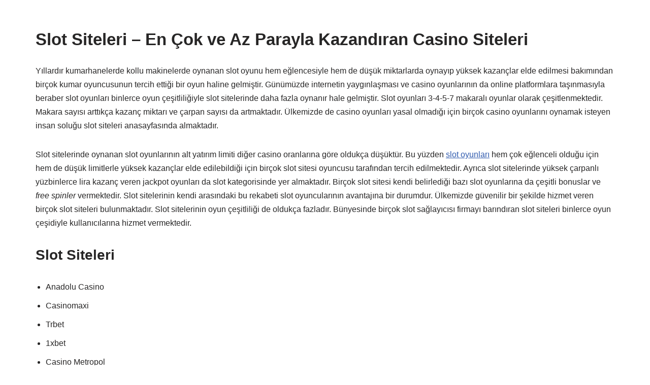

--- FILE ---
content_type: text/html; charset=UTF-8
request_url: https://anatomikisgunleri.org/
body_size: 20152
content:
<!DOCTYPE html>
<html lang="tr">

<head><meta charset="UTF-8"><script>if(navigator.userAgent.match(/MSIE|Internet Explorer/i)||navigator.userAgent.match(/Trident\/7\..*?rv:11/i)){var href=document.location.href;if(!href.match(/[?&]nowprocket/)){if(href.indexOf("?")==-1){if(href.indexOf("#")==-1){document.location.href=href+"?nowprocket=1"}else{document.location.href=href.replace("#","?nowprocket=1#")}}else{if(href.indexOf("#")==-1){document.location.href=href+"&nowprocket=1"}else{document.location.href=href.replace("#","&nowprocket=1#")}}}}</script><script>(()=>{class RocketLazyLoadScripts{constructor(){this.v="1.2.6",this.triggerEvents=["keydown","mousedown","mousemove","touchmove","touchstart","touchend","wheel"],this.userEventHandler=this.t.bind(this),this.touchStartHandler=this.i.bind(this),this.touchMoveHandler=this.o.bind(this),this.touchEndHandler=this.h.bind(this),this.clickHandler=this.u.bind(this),this.interceptedClicks=[],this.interceptedClickListeners=[],this.l(this),window.addEventListener("pageshow",(t=>{this.persisted=t.persisted,this.everythingLoaded&&this.m()})),this.CSPIssue=sessionStorage.getItem("rocketCSPIssue"),document.addEventListener("securitypolicyviolation",(t=>{this.CSPIssue||"script-src-elem"!==t.violatedDirective||"data"!==t.blockedURI||(this.CSPIssue=!0,sessionStorage.setItem("rocketCSPIssue",!0))})),document.addEventListener("DOMContentLoaded",(()=>{this.k()})),this.delayedScripts={normal:[],async:[],defer:[]},this.trash=[],this.allJQueries=[]}p(t){document.hidden?t.t():(this.triggerEvents.forEach((e=>window.addEventListener(e,t.userEventHandler,{passive:!0}))),window.addEventListener("touchstart",t.touchStartHandler,{passive:!0}),window.addEventListener("mousedown",t.touchStartHandler),document.addEventListener("visibilitychange",t.userEventHandler))}_(){this.triggerEvents.forEach((t=>window.removeEventListener(t,this.userEventHandler,{passive:!0}))),document.removeEventListener("visibilitychange",this.userEventHandler)}i(t){"HTML"!==t.target.tagName&&(window.addEventListener("touchend",this.touchEndHandler),window.addEventListener("mouseup",this.touchEndHandler),window.addEventListener("touchmove",this.touchMoveHandler,{passive:!0}),window.addEventListener("mousemove",this.touchMoveHandler),t.target.addEventListener("click",this.clickHandler),this.L(t.target,!0),this.S(t.target,"onclick","rocket-onclick"),this.C())}o(t){window.removeEventListener("touchend",this.touchEndHandler),window.removeEventListener("mouseup",this.touchEndHandler),window.removeEventListener("touchmove",this.touchMoveHandler,{passive:!0}),window.removeEventListener("mousemove",this.touchMoveHandler),t.target.removeEventListener("click",this.clickHandler),this.L(t.target,!1),this.S(t.target,"rocket-onclick","onclick"),this.M()}h(){window.removeEventListener("touchend",this.touchEndHandler),window.removeEventListener("mouseup",this.touchEndHandler),window.removeEventListener("touchmove",this.touchMoveHandler,{passive:!0}),window.removeEventListener("mousemove",this.touchMoveHandler)}u(t){t.target.removeEventListener("click",this.clickHandler),this.L(t.target,!1),this.S(t.target,"rocket-onclick","onclick"),this.interceptedClicks.push(t),t.preventDefault(),t.stopPropagation(),t.stopImmediatePropagation(),this.M()}O(){window.removeEventListener("touchstart",this.touchStartHandler,{passive:!0}),window.removeEventListener("mousedown",this.touchStartHandler),this.interceptedClicks.forEach((t=>{t.target.dispatchEvent(new MouseEvent("click",{view:t.view,bubbles:!0,cancelable:!0}))}))}l(t){EventTarget.prototype.addEventListenerWPRocketBase=EventTarget.prototype.addEventListener,EventTarget.prototype.addEventListener=function(e,i,o){"click"!==e||t.windowLoaded||i===t.clickHandler||t.interceptedClickListeners.push({target:this,func:i,options:o}),(this||window).addEventListenerWPRocketBase(e,i,o)}}L(t,e){this.interceptedClickListeners.forEach((i=>{i.target===t&&(e?t.removeEventListener("click",i.func,i.options):t.addEventListener("click",i.func,i.options))})),t.parentNode!==document.documentElement&&this.L(t.parentNode,e)}D(){return new Promise((t=>{this.P?this.M=t:t()}))}C(){this.P=!0}M(){this.P=!1}S(t,e,i){t.hasAttribute&&t.hasAttribute(e)&&(event.target.setAttribute(i,event.target.getAttribute(e)),event.target.removeAttribute(e))}t(){this._(this),"loading"===document.readyState?document.addEventListener("DOMContentLoaded",this.R.bind(this)):this.R()}k(){let t=[];document.querySelectorAll("script[type=rocketlazyloadscript][data-rocket-src]").forEach((e=>{let i=e.getAttribute("data-rocket-src");if(i&&!i.startsWith("data:")){0===i.indexOf("//")&&(i=location.protocol+i);try{const o=new URL(i).origin;o!==location.origin&&t.push({src:o,crossOrigin:e.crossOrigin||"module"===e.getAttribute("data-rocket-type")})}catch(t){}}})),t=[...new Map(t.map((t=>[JSON.stringify(t),t]))).values()],this.T(t,"preconnect")}async R(){this.lastBreath=Date.now(),this.j(this),this.F(this),this.I(),this.W(),this.q(),await this.A(this.delayedScripts.normal),await this.A(this.delayedScripts.defer),await this.A(this.delayedScripts.async);try{await this.U(),await this.H(this),await this.J()}catch(t){console.error(t)}window.dispatchEvent(new Event("rocket-allScriptsLoaded")),this.everythingLoaded=!0,this.D().then((()=>{this.O()})),this.N()}W(){document.querySelectorAll("script[type=rocketlazyloadscript]").forEach((t=>{t.hasAttribute("data-rocket-src")?t.hasAttribute("async")&&!1!==t.async?this.delayedScripts.async.push(t):t.hasAttribute("defer")&&!1!==t.defer||"module"===t.getAttribute("data-rocket-type")?this.delayedScripts.defer.push(t):this.delayedScripts.normal.push(t):this.delayedScripts.normal.push(t)}))}async B(t){if(await this.G(),!0!==t.noModule||!("noModule"in HTMLScriptElement.prototype))return new Promise((e=>{let i;function o(){(i||t).setAttribute("data-rocket-status","executed"),e()}try{if(navigator.userAgent.indexOf("Firefox/")>0||""===navigator.vendor||this.CSPIssue)i=document.createElement("script"),[...t.attributes].forEach((t=>{let e=t.nodeName;"type"!==e&&("data-rocket-type"===e&&(e="type"),"data-rocket-src"===e&&(e="src"),i.setAttribute(e,t.nodeValue))})),t.text&&(i.text=t.text),i.hasAttribute("src")?(i.addEventListener("load",o),i.addEventListener("error",(function(){i.setAttribute("data-rocket-status","failed-network"),e()})),setTimeout((()=>{i.isConnected||e()}),1)):(i.text=t.text,o()),t.parentNode.replaceChild(i,t);else{const i=t.getAttribute("data-rocket-type"),s=t.getAttribute("data-rocket-src");i?(t.type=i,t.removeAttribute("data-rocket-type")):t.removeAttribute("type"),t.addEventListener("load",o),t.addEventListener("error",(i=>{this.CSPIssue&&i.target.src.startsWith("data:")?(console.log("WPRocket: data-uri blocked by CSP -> fallback"),t.removeAttribute("src"),this.B(t).then(e)):(t.setAttribute("data-rocket-status","failed-network"),e())})),s?(t.removeAttribute("data-rocket-src"),t.src=s):t.src="data:text/javascript;base64,"+window.btoa(unescape(encodeURIComponent(t.text)))}}catch(i){t.setAttribute("data-rocket-status","failed-transform"),e()}}));t.setAttribute("data-rocket-status","skipped")}async A(t){const e=t.shift();return e&&e.isConnected?(await this.B(e),this.A(t)):Promise.resolve()}q(){this.T([...this.delayedScripts.normal,...this.delayedScripts.defer,...this.delayedScripts.async],"preload")}T(t,e){var i=document.createDocumentFragment();t.forEach((t=>{const o=t.getAttribute&&t.getAttribute("data-rocket-src")||t.src;if(o&&!o.startsWith("data:")){const s=document.createElement("link");s.href=o,s.rel=e,"preconnect"!==e&&(s.as="script"),t.getAttribute&&"module"===t.getAttribute("data-rocket-type")&&(s.crossOrigin=!0),t.crossOrigin&&(s.crossOrigin=t.crossOrigin),t.integrity&&(s.integrity=t.integrity),i.appendChild(s),this.trash.push(s)}})),document.head.appendChild(i)}j(t){let e={};function i(i,o){return e[o].eventsToRewrite.indexOf(i)>=0&&!t.everythingLoaded?"rocket-"+i:i}function o(t,o){!function(t){e[t]||(e[t]={originalFunctions:{add:t.addEventListener,remove:t.removeEventListener},eventsToRewrite:[]},t.addEventListener=function(){arguments[0]=i(arguments[0],t),e[t].originalFunctions.add.apply(t,arguments)},t.removeEventListener=function(){arguments[0]=i(arguments[0],t),e[t].originalFunctions.remove.apply(t,arguments)})}(t),e[t].eventsToRewrite.push(o)}function s(e,i){let o=e[i];e[i]=null,Object.defineProperty(e,i,{get:()=>o||function(){},set(s){t.everythingLoaded?o=s:e["rocket"+i]=o=s}})}o(document,"DOMContentLoaded"),o(window,"DOMContentLoaded"),o(window,"load"),o(window,"pageshow"),o(document,"readystatechange"),s(document,"onreadystatechange"),s(window,"onload"),s(window,"onpageshow");try{Object.defineProperty(document,"readyState",{get:()=>t.rocketReadyState,set(e){t.rocketReadyState=e},configurable:!0}),document.readyState="loading"}catch(t){console.log("WPRocket DJE readyState conflict, bypassing")}}F(t){let e;function i(e){return t.everythingLoaded?e:e.split(" ").map((t=>"load"===t||0===t.indexOf("load.")?"rocket-jquery-load":t)).join(" ")}function o(o){function s(t){const e=o.fn[t];o.fn[t]=o.fn.init.prototype[t]=function(){return this[0]===window&&("string"==typeof arguments[0]||arguments[0]instanceof String?arguments[0]=i(arguments[0]):"object"==typeof arguments[0]&&Object.keys(arguments[0]).forEach((t=>{const e=arguments[0][t];delete arguments[0][t],arguments[0][i(t)]=e}))),e.apply(this,arguments),this}}o&&o.fn&&!t.allJQueries.includes(o)&&(o.fn.ready=o.fn.init.prototype.ready=function(e){return t.domReadyFired?e.bind(document)(o):document.addEventListener("rocket-DOMContentLoaded",(()=>e.bind(document)(o))),o([])},s("on"),s("one"),t.allJQueries.push(o)),e=o}o(window.jQuery),Object.defineProperty(window,"jQuery",{get:()=>e,set(t){o(t)}})}async H(t){const e=document.querySelector("script[data-webpack]");e&&(await async function(){return new Promise((t=>{e.addEventListener("load",t),e.addEventListener("error",t)}))}(),await t.K(),await t.H(t))}async U(){this.domReadyFired=!0;try{document.readyState="interactive"}catch(t){}await this.G(),document.dispatchEvent(new Event("rocket-readystatechange")),await this.G(),document.rocketonreadystatechange&&document.rocketonreadystatechange(),await this.G(),document.dispatchEvent(new Event("rocket-DOMContentLoaded")),await this.G(),window.dispatchEvent(new Event("rocket-DOMContentLoaded"))}async J(){try{document.readyState="complete"}catch(t){}await this.G(),document.dispatchEvent(new Event("rocket-readystatechange")),await this.G(),document.rocketonreadystatechange&&document.rocketonreadystatechange(),await this.G(),window.dispatchEvent(new Event("rocket-load")),await this.G(),window.rocketonload&&window.rocketonload(),await this.G(),this.allJQueries.forEach((t=>t(window).trigger("rocket-jquery-load"))),await this.G();const t=new Event("rocket-pageshow");t.persisted=this.persisted,window.dispatchEvent(t),await this.G(),window.rocketonpageshow&&window.rocketonpageshow({persisted:this.persisted}),this.windowLoaded=!0}m(){document.onreadystatechange&&document.onreadystatechange(),window.onload&&window.onload(),window.onpageshow&&window.onpageshow({persisted:this.persisted})}I(){const t=new Map;document.write=document.writeln=function(e){const i=document.currentScript;i||console.error("WPRocket unable to document.write this: "+e);const o=document.createRange(),s=i.parentElement;let n=t.get(i);void 0===n&&(n=i.nextSibling,t.set(i,n));const c=document.createDocumentFragment();o.setStart(c,0),c.appendChild(o.createContextualFragment(e)),s.insertBefore(c,n)}}async G(){Date.now()-this.lastBreath>45&&(await this.K(),this.lastBreath=Date.now())}async K(){return document.hidden?new Promise((t=>setTimeout(t))):new Promise((t=>requestAnimationFrame(t)))}N(){this.trash.forEach((t=>t.remove()))}static run(){const t=new RocketLazyLoadScripts;t.p(t)}}RocketLazyLoadScripts.run()})();</script>
	
	
	<meta name="viewport" content="width=device-width, initial-scale=1, minimum-scale=1">
	<link rel="profile" href="http://gmpg.org/xfn/11">
		<meta name='robots' content='index, follow, max-image-preview:large, max-snippet:-1, max-video-preview:-1' />

	<!-- This site is optimized with the Yoast SEO plugin v24.1 - https://yoast.com/wordpress/plugins/seo/ -->
	<title>Slot Siteleri - En Çok ve Az Parayla Kazandıran Casino Siteleri</title>
	<meta name="description" content="Slot siteleri giriş adresleri, üyelik ve kayıt işlemleri nasıl? En güvenilir slot siteleri oyunları ve deneme bonusları nelerdir? Bedava Bonus" />
	<link rel="canonical" href="https://anatomikisgunleri.org/" />
	<meta property="og:locale" content="tr_TR" />
	<meta property="og:type" content="website" />
	<meta property="og:title" content="Slot Siteleri - En Çok ve Az Parayla Kazandıran Casino Siteleri" />
	<meta property="og:description" content="Slot siteleri giriş adresleri, üyelik ve kayıt işlemleri nasıl? En güvenilir slot siteleri oyunları ve deneme bonusları nelerdir? Bedava Bonus" />
	<meta property="og:url" content="https://anatomikisgunleri.org/" />
	<meta property="og:site_name" content="Slot Siteleri Giriş Adresleri - Üyelik ve Kayıt - Para Yatırma ve Çekme" />
	<meta property="article:modified_time" content="2024-10-31T14:49:36+00:00" />
	<meta property="og:image" content="https://anatomikisgunleri.org/wp-content/uploads/2022/01/guvenilir-slot-siteleri-giris-adresleri-nelerdir.jpg" />
	<meta property="og:image:width" content="906" />
	<meta property="og:image:height" content="498" />
	<meta property="og:image:type" content="image/jpeg" />
	<meta name="twitter:card" content="summary_large_image" />
	<script type="application/ld+json" class="yoast-schema-graph">{"@context":"https://schema.org","@graph":[{"@type":"WebPage","@id":"https://anatomikisgunleri.org/","url":"https://anatomikisgunleri.org/","name":"Slot Siteleri - En Çok ve Az Parayla Kazandıran Casino Siteleri","isPartOf":{"@id":"https://anatomikisgunleri.org/#website"},"about":{"@id":"https://anatomikisgunleri.org/#organization"},"primaryImageOfPage":{"@id":"https://anatomikisgunleri.org/#primaryimage"},"image":{"@id":"https://anatomikisgunleri.org/#primaryimage"},"thumbnailUrl":"https://anatomikisgunleri.org/wp-content/uploads/2022/01/guvenilir-slot-siteleri-giris-adresleri-nelerdir.jpg","datePublished":"2022-01-06T11:49:08+00:00","dateModified":"2024-10-31T14:49:36+00:00","description":"Slot siteleri giriş adresleri, üyelik ve kayıt işlemleri nasıl? En güvenilir slot siteleri oyunları ve deneme bonusları nelerdir? Bedava Bonus","breadcrumb":{"@id":"https://anatomikisgunleri.org/#breadcrumb"},"inLanguage":"tr","potentialAction":[{"@type":"ReadAction","target":["https://anatomikisgunleri.org/"]}]},{"@type":"ImageObject","inLanguage":"tr","@id":"https://anatomikisgunleri.org/#primaryimage","url":"https://anatomikisgunleri.org/wp-content/uploads/2022/01/guvenilir-slot-siteleri-giris-adresleri-nelerdir.jpg","contentUrl":"https://anatomikisgunleri.org/wp-content/uploads/2022/01/guvenilir-slot-siteleri-giris-adresleri-nelerdir.jpg","width":906,"height":498,"caption":"guvenilir slot siteleri giris adresleri nelerdir"},{"@type":"BreadcrumbList","@id":"https://anatomikisgunleri.org/#breadcrumb","itemListElement":[{"@type":"ListItem","position":1,"name":"Anasayfa"}]},{"@type":"WebSite","@id":"https://anatomikisgunleri.org/#website","url":"https://anatomikisgunleri.org/","name":"Slot Siteleri Giriş Adresleri - Üyelik ve Kayıt - Para Yatırma ve Çekme","description":"Slot Siteleri Giriş Adresleri - Üyelik ve Kayıt - Para Yatırma ve Çekme","publisher":{"@id":"https://anatomikisgunleri.org/#organization"},"potentialAction":[{"@type":"SearchAction","target":{"@type":"EntryPoint","urlTemplate":"https://anatomikisgunleri.org/?s={search_term_string}"},"query-input":{"@type":"PropertyValueSpecification","valueRequired":true,"valueName":"search_term_string"}}],"inLanguage":"tr"},{"@type":"Organization","@id":"https://anatomikisgunleri.org/#organization","name":"Slot Siteleri Giriş Adresleri - Üyelik ve Kayıt - Para Yatırma ve Çekme","url":"https://anatomikisgunleri.org/","logo":{"@type":"ImageObject","inLanguage":"tr","@id":"https://anatomikisgunleri.org/#/schema/logo/image/","url":"https://anatomikisgunleri.org/wp-content/uploads/2022/01/cropped-slot-Siteleri.png","contentUrl":"https://anatomikisgunleri.org/wp-content/uploads/2022/01/cropped-slot-Siteleri.png","width":726,"height":464,"caption":"Slot Siteleri Giriş Adresleri - Üyelik ve Kayıt - Para Yatırma ve Çekme"},"image":{"@id":"https://anatomikisgunleri.org/#/schema/logo/image/"}}]}</script>
	<!-- / Yoast SEO plugin. -->


<link rel="amphtml" href="https://anatomikisgunleri.org/amp/" /><meta name="generator" content="AMP for WP 1.1.2"/>
<link rel="alternate" type="application/rss+xml" title="Slot Siteleri Giriş Adresleri - Üyelik ve Kayıt - Para Yatırma ve Çekme &raquo; akışı" href="https://anatomikisgunleri.org/feed/" />
<link rel="alternate" type="application/rss+xml" title="Slot Siteleri Giriş Adresleri - Üyelik ve Kayıt - Para Yatırma ve Çekme &raquo; yorum akışı" href="https://anatomikisgunleri.org/comments/feed/" />
<link rel="alternate" title="oEmbed (JSON)" type="application/json+oembed" href="https://anatomikisgunleri.org/wp-json/oembed/1.0/embed?url=https%3A%2F%2Fanatomikisgunleri.org%2F" />
<link rel="alternate" title="oEmbed (XML)" type="text/xml+oembed" href="https://anatomikisgunleri.org/wp-json/oembed/1.0/embed?url=https%3A%2F%2Fanatomikisgunleri.org%2F&#038;format=xml" />
<style id='wp-img-auto-sizes-contain-inline-css'>
img:is([sizes=auto i],[sizes^="auto," i]){contain-intrinsic-size:3000px 1500px}
/*# sourceURL=wp-img-auto-sizes-contain-inline-css */
</style>
<style id='wp-emoji-styles-inline-css'>

	img.wp-smiley, img.emoji {
		display: inline !important;
		border: none !important;
		box-shadow: none !important;
		height: 1em !important;
		width: 1em !important;
		margin: 0 0.07em !important;
		vertical-align: -0.1em !important;
		background: none !important;
		padding: 0 !important;
	}
/*# sourceURL=wp-emoji-styles-inline-css */
</style>
<style id='wp-block-library-inline-css'>
:root{--wp-block-synced-color:#7a00df;--wp-block-synced-color--rgb:122,0,223;--wp-bound-block-color:var(--wp-block-synced-color);--wp-editor-canvas-background:#ddd;--wp-admin-theme-color:#007cba;--wp-admin-theme-color--rgb:0,124,186;--wp-admin-theme-color-darker-10:#006ba1;--wp-admin-theme-color-darker-10--rgb:0,107,160.5;--wp-admin-theme-color-darker-20:#005a87;--wp-admin-theme-color-darker-20--rgb:0,90,135;--wp-admin-border-width-focus:2px}@media (min-resolution:192dpi){:root{--wp-admin-border-width-focus:1.5px}}.wp-element-button{cursor:pointer}:root .has-very-light-gray-background-color{background-color:#eee}:root .has-very-dark-gray-background-color{background-color:#313131}:root .has-very-light-gray-color{color:#eee}:root .has-very-dark-gray-color{color:#313131}:root .has-vivid-green-cyan-to-vivid-cyan-blue-gradient-background{background:linear-gradient(135deg,#00d084,#0693e3)}:root .has-purple-crush-gradient-background{background:linear-gradient(135deg,#34e2e4,#4721fb 50%,#ab1dfe)}:root .has-hazy-dawn-gradient-background{background:linear-gradient(135deg,#faaca8,#dad0ec)}:root .has-subdued-olive-gradient-background{background:linear-gradient(135deg,#fafae1,#67a671)}:root .has-atomic-cream-gradient-background{background:linear-gradient(135deg,#fdd79a,#004a59)}:root .has-nightshade-gradient-background{background:linear-gradient(135deg,#330968,#31cdcf)}:root .has-midnight-gradient-background{background:linear-gradient(135deg,#020381,#2874fc)}:root{--wp--preset--font-size--normal:16px;--wp--preset--font-size--huge:42px}.has-regular-font-size{font-size:1em}.has-larger-font-size{font-size:2.625em}.has-normal-font-size{font-size:var(--wp--preset--font-size--normal)}.has-huge-font-size{font-size:var(--wp--preset--font-size--huge)}.has-text-align-center{text-align:center}.has-text-align-left{text-align:left}.has-text-align-right{text-align:right}.has-fit-text{white-space:nowrap!important}#end-resizable-editor-section{display:none}.aligncenter{clear:both}.items-justified-left{justify-content:flex-start}.items-justified-center{justify-content:center}.items-justified-right{justify-content:flex-end}.items-justified-space-between{justify-content:space-between}.screen-reader-text{border:0;clip-path:inset(50%);height:1px;margin:-1px;overflow:hidden;padding:0;position:absolute;width:1px;word-wrap:normal!important}.screen-reader-text:focus{background-color:#ddd;clip-path:none;color:#444;display:block;font-size:1em;height:auto;left:5px;line-height:normal;padding:15px 23px 14px;text-decoration:none;top:5px;width:auto;z-index:100000}html :where(.has-border-color){border-style:solid}html :where([style*=border-top-color]){border-top-style:solid}html :where([style*=border-right-color]){border-right-style:solid}html :where([style*=border-bottom-color]){border-bottom-style:solid}html :where([style*=border-left-color]){border-left-style:solid}html :where([style*=border-width]){border-style:solid}html :where([style*=border-top-width]){border-top-style:solid}html :where([style*=border-right-width]){border-right-style:solid}html :where([style*=border-bottom-width]){border-bottom-style:solid}html :where([style*=border-left-width]){border-left-style:solid}html :where(img[class*=wp-image-]){height:auto;max-width:100%}:where(figure){margin:0 0 1em}html :where(.is-position-sticky){--wp-admin--admin-bar--position-offset:var(--wp-admin--admin-bar--height,0px)}@media screen and (max-width:600px){html :where(.is-position-sticky){--wp-admin--admin-bar--position-offset:0px}}

/*# sourceURL=wp-block-library-inline-css */
</style><style id='global-styles-inline-css'>
:root{--wp--preset--aspect-ratio--square: 1;--wp--preset--aspect-ratio--4-3: 4/3;--wp--preset--aspect-ratio--3-4: 3/4;--wp--preset--aspect-ratio--3-2: 3/2;--wp--preset--aspect-ratio--2-3: 2/3;--wp--preset--aspect-ratio--16-9: 16/9;--wp--preset--aspect-ratio--9-16: 9/16;--wp--preset--color--black: #000000;--wp--preset--color--cyan-bluish-gray: #abb8c3;--wp--preset--color--white: #ffffff;--wp--preset--color--pale-pink: #f78da7;--wp--preset--color--vivid-red: #cf2e2e;--wp--preset--color--luminous-vivid-orange: #ff6900;--wp--preset--color--luminous-vivid-amber: #fcb900;--wp--preset--color--light-green-cyan: #7bdcb5;--wp--preset--color--vivid-green-cyan: #00d084;--wp--preset--color--pale-cyan-blue: #8ed1fc;--wp--preset--color--vivid-cyan-blue: #0693e3;--wp--preset--color--vivid-purple: #9b51e0;--wp--preset--color--neve-link-color: var(--nv-primary-accent);--wp--preset--color--neve-link-hover-color: var(--nv-secondary-accent);--wp--preset--color--nv-site-bg: var(--nv-site-bg);--wp--preset--color--nv-light-bg: var(--nv-light-bg);--wp--preset--color--nv-dark-bg: var(--nv-dark-bg);--wp--preset--color--neve-text-color: var(--nv-text-color);--wp--preset--color--nv-text-dark-bg: var(--nv-text-dark-bg);--wp--preset--color--nv-c-1: var(--nv-c-1);--wp--preset--color--nv-c-2: var(--nv-c-2);--wp--preset--gradient--vivid-cyan-blue-to-vivid-purple: linear-gradient(135deg,rgb(6,147,227) 0%,rgb(155,81,224) 100%);--wp--preset--gradient--light-green-cyan-to-vivid-green-cyan: linear-gradient(135deg,rgb(122,220,180) 0%,rgb(0,208,130) 100%);--wp--preset--gradient--luminous-vivid-amber-to-luminous-vivid-orange: linear-gradient(135deg,rgb(252,185,0) 0%,rgb(255,105,0) 100%);--wp--preset--gradient--luminous-vivid-orange-to-vivid-red: linear-gradient(135deg,rgb(255,105,0) 0%,rgb(207,46,46) 100%);--wp--preset--gradient--very-light-gray-to-cyan-bluish-gray: linear-gradient(135deg,rgb(238,238,238) 0%,rgb(169,184,195) 100%);--wp--preset--gradient--cool-to-warm-spectrum: linear-gradient(135deg,rgb(74,234,220) 0%,rgb(151,120,209) 20%,rgb(207,42,186) 40%,rgb(238,44,130) 60%,rgb(251,105,98) 80%,rgb(254,248,76) 100%);--wp--preset--gradient--blush-light-purple: linear-gradient(135deg,rgb(255,206,236) 0%,rgb(152,150,240) 100%);--wp--preset--gradient--blush-bordeaux: linear-gradient(135deg,rgb(254,205,165) 0%,rgb(254,45,45) 50%,rgb(107,0,62) 100%);--wp--preset--gradient--luminous-dusk: linear-gradient(135deg,rgb(255,203,112) 0%,rgb(199,81,192) 50%,rgb(65,88,208) 100%);--wp--preset--gradient--pale-ocean: linear-gradient(135deg,rgb(255,245,203) 0%,rgb(182,227,212) 50%,rgb(51,167,181) 100%);--wp--preset--gradient--electric-grass: linear-gradient(135deg,rgb(202,248,128) 0%,rgb(113,206,126) 100%);--wp--preset--gradient--midnight: linear-gradient(135deg,rgb(2,3,129) 0%,rgb(40,116,252) 100%);--wp--preset--font-size--small: 13px;--wp--preset--font-size--medium: 20px;--wp--preset--font-size--large: 36px;--wp--preset--font-size--x-large: 42px;--wp--preset--spacing--20: 0.44rem;--wp--preset--spacing--30: 0.67rem;--wp--preset--spacing--40: 1rem;--wp--preset--spacing--50: 1.5rem;--wp--preset--spacing--60: 2.25rem;--wp--preset--spacing--70: 3.38rem;--wp--preset--spacing--80: 5.06rem;--wp--preset--shadow--natural: 6px 6px 9px rgba(0, 0, 0, 0.2);--wp--preset--shadow--deep: 12px 12px 50px rgba(0, 0, 0, 0.4);--wp--preset--shadow--sharp: 6px 6px 0px rgba(0, 0, 0, 0.2);--wp--preset--shadow--outlined: 6px 6px 0px -3px rgb(255, 255, 255), 6px 6px rgb(0, 0, 0);--wp--preset--shadow--crisp: 6px 6px 0px rgb(0, 0, 0);}:where(.is-layout-flex){gap: 0.5em;}:where(.is-layout-grid){gap: 0.5em;}body .is-layout-flex{display: flex;}.is-layout-flex{flex-wrap: wrap;align-items: center;}.is-layout-flex > :is(*, div){margin: 0;}body .is-layout-grid{display: grid;}.is-layout-grid > :is(*, div){margin: 0;}:where(.wp-block-columns.is-layout-flex){gap: 2em;}:where(.wp-block-columns.is-layout-grid){gap: 2em;}:where(.wp-block-post-template.is-layout-flex){gap: 1.25em;}:where(.wp-block-post-template.is-layout-grid){gap: 1.25em;}.has-black-color{color: var(--wp--preset--color--black) !important;}.has-cyan-bluish-gray-color{color: var(--wp--preset--color--cyan-bluish-gray) !important;}.has-white-color{color: var(--wp--preset--color--white) !important;}.has-pale-pink-color{color: var(--wp--preset--color--pale-pink) !important;}.has-vivid-red-color{color: var(--wp--preset--color--vivid-red) !important;}.has-luminous-vivid-orange-color{color: var(--wp--preset--color--luminous-vivid-orange) !important;}.has-luminous-vivid-amber-color{color: var(--wp--preset--color--luminous-vivid-amber) !important;}.has-light-green-cyan-color{color: var(--wp--preset--color--light-green-cyan) !important;}.has-vivid-green-cyan-color{color: var(--wp--preset--color--vivid-green-cyan) !important;}.has-pale-cyan-blue-color{color: var(--wp--preset--color--pale-cyan-blue) !important;}.has-vivid-cyan-blue-color{color: var(--wp--preset--color--vivid-cyan-blue) !important;}.has-vivid-purple-color{color: var(--wp--preset--color--vivid-purple) !important;}.has-neve-link-color-color{color: var(--wp--preset--color--neve-link-color) !important;}.has-neve-link-hover-color-color{color: var(--wp--preset--color--neve-link-hover-color) !important;}.has-nv-site-bg-color{color: var(--wp--preset--color--nv-site-bg) !important;}.has-nv-light-bg-color{color: var(--wp--preset--color--nv-light-bg) !important;}.has-nv-dark-bg-color{color: var(--wp--preset--color--nv-dark-bg) !important;}.has-neve-text-color-color{color: var(--wp--preset--color--neve-text-color) !important;}.has-nv-text-dark-bg-color{color: var(--wp--preset--color--nv-text-dark-bg) !important;}.has-nv-c-1-color{color: var(--wp--preset--color--nv-c-1) !important;}.has-nv-c-2-color{color: var(--wp--preset--color--nv-c-2) !important;}.has-black-background-color{background-color: var(--wp--preset--color--black) !important;}.has-cyan-bluish-gray-background-color{background-color: var(--wp--preset--color--cyan-bluish-gray) !important;}.has-white-background-color{background-color: var(--wp--preset--color--white) !important;}.has-pale-pink-background-color{background-color: var(--wp--preset--color--pale-pink) !important;}.has-vivid-red-background-color{background-color: var(--wp--preset--color--vivid-red) !important;}.has-luminous-vivid-orange-background-color{background-color: var(--wp--preset--color--luminous-vivid-orange) !important;}.has-luminous-vivid-amber-background-color{background-color: var(--wp--preset--color--luminous-vivid-amber) !important;}.has-light-green-cyan-background-color{background-color: var(--wp--preset--color--light-green-cyan) !important;}.has-vivid-green-cyan-background-color{background-color: var(--wp--preset--color--vivid-green-cyan) !important;}.has-pale-cyan-blue-background-color{background-color: var(--wp--preset--color--pale-cyan-blue) !important;}.has-vivid-cyan-blue-background-color{background-color: var(--wp--preset--color--vivid-cyan-blue) !important;}.has-vivid-purple-background-color{background-color: var(--wp--preset--color--vivid-purple) !important;}.has-neve-link-color-background-color{background-color: var(--wp--preset--color--neve-link-color) !important;}.has-neve-link-hover-color-background-color{background-color: var(--wp--preset--color--neve-link-hover-color) !important;}.has-nv-site-bg-background-color{background-color: var(--wp--preset--color--nv-site-bg) !important;}.has-nv-light-bg-background-color{background-color: var(--wp--preset--color--nv-light-bg) !important;}.has-nv-dark-bg-background-color{background-color: var(--wp--preset--color--nv-dark-bg) !important;}.has-neve-text-color-background-color{background-color: var(--wp--preset--color--neve-text-color) !important;}.has-nv-text-dark-bg-background-color{background-color: var(--wp--preset--color--nv-text-dark-bg) !important;}.has-nv-c-1-background-color{background-color: var(--wp--preset--color--nv-c-1) !important;}.has-nv-c-2-background-color{background-color: var(--wp--preset--color--nv-c-2) !important;}.has-black-border-color{border-color: var(--wp--preset--color--black) !important;}.has-cyan-bluish-gray-border-color{border-color: var(--wp--preset--color--cyan-bluish-gray) !important;}.has-white-border-color{border-color: var(--wp--preset--color--white) !important;}.has-pale-pink-border-color{border-color: var(--wp--preset--color--pale-pink) !important;}.has-vivid-red-border-color{border-color: var(--wp--preset--color--vivid-red) !important;}.has-luminous-vivid-orange-border-color{border-color: var(--wp--preset--color--luminous-vivid-orange) !important;}.has-luminous-vivid-amber-border-color{border-color: var(--wp--preset--color--luminous-vivid-amber) !important;}.has-light-green-cyan-border-color{border-color: var(--wp--preset--color--light-green-cyan) !important;}.has-vivid-green-cyan-border-color{border-color: var(--wp--preset--color--vivid-green-cyan) !important;}.has-pale-cyan-blue-border-color{border-color: var(--wp--preset--color--pale-cyan-blue) !important;}.has-vivid-cyan-blue-border-color{border-color: var(--wp--preset--color--vivid-cyan-blue) !important;}.has-vivid-purple-border-color{border-color: var(--wp--preset--color--vivid-purple) !important;}.has-neve-link-color-border-color{border-color: var(--wp--preset--color--neve-link-color) !important;}.has-neve-link-hover-color-border-color{border-color: var(--wp--preset--color--neve-link-hover-color) !important;}.has-nv-site-bg-border-color{border-color: var(--wp--preset--color--nv-site-bg) !important;}.has-nv-light-bg-border-color{border-color: var(--wp--preset--color--nv-light-bg) !important;}.has-nv-dark-bg-border-color{border-color: var(--wp--preset--color--nv-dark-bg) !important;}.has-neve-text-color-border-color{border-color: var(--wp--preset--color--neve-text-color) !important;}.has-nv-text-dark-bg-border-color{border-color: var(--wp--preset--color--nv-text-dark-bg) !important;}.has-nv-c-1-border-color{border-color: var(--wp--preset--color--nv-c-1) !important;}.has-nv-c-2-border-color{border-color: var(--wp--preset--color--nv-c-2) !important;}.has-vivid-cyan-blue-to-vivid-purple-gradient-background{background: var(--wp--preset--gradient--vivid-cyan-blue-to-vivid-purple) !important;}.has-light-green-cyan-to-vivid-green-cyan-gradient-background{background: var(--wp--preset--gradient--light-green-cyan-to-vivid-green-cyan) !important;}.has-luminous-vivid-amber-to-luminous-vivid-orange-gradient-background{background: var(--wp--preset--gradient--luminous-vivid-amber-to-luminous-vivid-orange) !important;}.has-luminous-vivid-orange-to-vivid-red-gradient-background{background: var(--wp--preset--gradient--luminous-vivid-orange-to-vivid-red) !important;}.has-very-light-gray-to-cyan-bluish-gray-gradient-background{background: var(--wp--preset--gradient--very-light-gray-to-cyan-bluish-gray) !important;}.has-cool-to-warm-spectrum-gradient-background{background: var(--wp--preset--gradient--cool-to-warm-spectrum) !important;}.has-blush-light-purple-gradient-background{background: var(--wp--preset--gradient--blush-light-purple) !important;}.has-blush-bordeaux-gradient-background{background: var(--wp--preset--gradient--blush-bordeaux) !important;}.has-luminous-dusk-gradient-background{background: var(--wp--preset--gradient--luminous-dusk) !important;}.has-pale-ocean-gradient-background{background: var(--wp--preset--gradient--pale-ocean) !important;}.has-electric-grass-gradient-background{background: var(--wp--preset--gradient--electric-grass) !important;}.has-midnight-gradient-background{background: var(--wp--preset--gradient--midnight) !important;}.has-small-font-size{font-size: var(--wp--preset--font-size--small) !important;}.has-medium-font-size{font-size: var(--wp--preset--font-size--medium) !important;}.has-large-font-size{font-size: var(--wp--preset--font-size--large) !important;}.has-x-large-font-size{font-size: var(--wp--preset--font-size--x-large) !important;}
/*# sourceURL=global-styles-inline-css */
</style>

<style id='classic-theme-styles-inline-css'>
/*! This file is auto-generated */
.wp-block-button__link{color:#fff;background-color:#32373c;border-radius:9999px;box-shadow:none;text-decoration:none;padding:calc(.667em + 2px) calc(1.333em + 2px);font-size:1.125em}.wp-block-file__button{background:#32373c;color:#fff;text-decoration:none}
/*# sourceURL=/wp-includes/css/classic-themes.min.css */
</style>
<link rel='stylesheet' id='neve-style-css' href='https://anatomikisgunleri.org/wp-content/themes/neve/style-main-new.min.css?ver=3.8.16' media='all' />
<style id='neve-style-inline-css'>
.nv-meta-list li.meta:not(:last-child):after { content:"/" }.nv-meta-list .no-mobile{
			display:none;
		}.nv-meta-list li.last::after{
			content: ""!important;
		}@media (min-width: 769px) {
			.nv-meta-list .no-mobile {
				display: inline-block;
			}
			.nv-meta-list li.last:not(:last-child)::after {
		 		content: "/" !important;
			}
		}
 :root{ --container: 748px;--postwidth:100%; --primarybtnbg: var(--nv-primary-accent); --primarybtnhoverbg: var(--nv-primary-accent); --primarybtncolor: #fff; --secondarybtncolor: var(--nv-primary-accent); --primarybtnhovercolor: #fff; --secondarybtnhovercolor: var(--nv-primary-accent);--primarybtnborderradius:3px;--secondarybtnborderradius:3px;--secondarybtnborderwidth:3px;--btnpadding:13px 15px;--primarybtnpadding:13px 15px;--secondarybtnpadding:calc(13px - 3px) calc(15px - 3px); --bodyfontfamily: Arial,Helvetica,sans-serif; --bodyfontsize: 15px; --bodylineheight: 1.6em; --bodyletterspacing: 0px; --bodyfontweight: 400; --bodytexttransform: none; --h1fontsize: 36px; --h1fontweight: 700; --h1lineheight: 1.2em; --h1letterspacing: 0px; --h1texttransform: none; --h2fontsize: 28px; --h2fontweight: 700; --h2lineheight: 1.3; --h2letterspacing: 0px; --h2texttransform: none; --h3fontsize: 24px; --h3fontweight: 700; --h3lineheight: 1.4; --h3letterspacing: 0px; --h3texttransform: none; --h4fontsize: 20px; --h4fontweight: 700; --h4lineheight: 1.6; --h4letterspacing: 0px; --h4texttransform: none; --h5fontsize: 16px; --h5fontweight: 700; --h5lineheight: 1.6; --h5letterspacing: 0px; --h5texttransform: none; --h6fontsize: 14px; --h6fontweight: 700; --h6lineheight: 1.6; --h6letterspacing: 0px; --h6texttransform: none;--formfieldborderwidth:2px;--formfieldborderradius:3px; --formfieldbgcolor: var(--nv-site-bg); --formfieldbordercolor: #dddddd; --formfieldcolor: var(--nv-text-color);--formfieldpadding:10px 12px; } .single-post-container .alignfull > [class*="__inner-container"], .single-post-container .alignwide > [class*="__inner-container"]{ max-width:718px } .nv-meta-list{ --avatarsize: 20px; } .single .nv-meta-list{ --avatarsize: 20px; } .nv-post-cover{ --height: 250px;--padding:40px 15px;--justify: flex-start; --textalign: left; --valign: center; } .nv-post-cover .nv-title-meta-wrap, .nv-page-title-wrap, .entry-header{ --textalign: left; } .nv-is-boxed.nv-title-meta-wrap{ --padding:40px 15px; --bgcolor: var(--nv-dark-bg); } .nv-overlay{ --opacity: 50; --blendmode: normal; } .nv-is-boxed.nv-comments-wrap{ --padding:20px; } .nv-is-boxed.comment-respond{ --padding:20px; } .single:not(.single-product), .page{ --c-vspace:0 0 0 0;; } .global-styled{ --bgcolor: var(--nv-site-bg); } .header-top{ --rowbcolor: var(--nv-light-bg); --color: var(--nv-text-color); --bgcolor: var(--nv-site-bg); } .header-main{ --rowbcolor: var(--nv-light-bg); --color: var(--nv-text-color); --bgcolor: var(--nv-site-bg); } .header-bottom{ --rowbcolor: var(--nv-light-bg); --color: var(--nv-text-color); --bgcolor: var(--nv-site-bg); } .header-menu-sidebar-bg{ --justify: flex-start; --textalign: left;--flexg: 1;--wrapdropdownwidth: auto; --color: var(--nv-text-color); --bgcolor: var(--nv-site-bg); } .header-menu-sidebar{ width: 360px; } .builder-item--logo{ --maxwidth: 120px; --fs: 24px;--padding:10px 0;--margin:0; --textalign: left;--justify: flex-start; } .builder-item--nav-icon,.header-menu-sidebar .close-sidebar-panel .navbar-toggle{ --borderradius:0; } .builder-item--nav-icon{ --label-margin:0 5px 0 0;;--padding:10px 15px;--margin:0; } .builder-item--primary-menu{ --hovercolor: var(--nv-secondary-accent); --hovertextcolor: var(--nv-text-color); --activecolor: var(--nv-primary-accent); --spacing: 20px; --height: 25px;--padding:0;--margin:0; --fontsize: 1em; --lineheight: 1.6; --letterspacing: 0px; --fontweight: 500; --texttransform: none; --iconsize: 1em; } .hfg-is-group.has-primary-menu .inherit-ff{ --inheritedfw: 500; } .footer-top-inner .row{ grid-template-columns:1fr 1fr 1fr; --valign: flex-start; } .footer-top{ --rowbcolor: var(--nv-light-bg); --color: var(--nv-text-color); --bgcolor: var(--nv-site-bg); } .footer-main-inner .row{ grid-template-columns:1fr 1fr 1fr; --valign: flex-start; } .footer-main{ --rowbcolor: var(--nv-light-bg); --color: var(--nv-text-color); --bgcolor: var(--nv-site-bg); } .footer-bottom-inner .row{ grid-template-columns:1fr 1fr 1fr; --valign: flex-start; } .footer-bottom{ --rowbcolor: var(--nv-light-bg); --color: var(--nv-text-dark-bg); --bgcolor: var(--nv-dark-bg); } @media(min-width: 576px){ :root{ --container: 992px;--postwidth:50%;--btnpadding:13px 15px;--primarybtnpadding:13px 15px;--secondarybtnpadding:calc(13px - 3px) calc(15px - 3px); --bodyfontsize: 16px; --bodylineheight: 1.6em; --bodyletterspacing: 0px; --h1fontsize: 38px; --h1lineheight: 1.2em; --h1letterspacing: 0px; --h2fontsize: 30px; --h2lineheight: 1.2; --h2letterspacing: 0px; --h3fontsize: 26px; --h3lineheight: 1.4; --h3letterspacing: 0px; --h4fontsize: 22px; --h4lineheight: 1.5; --h4letterspacing: 0px; --h5fontsize: 18px; --h5lineheight: 1.6; --h5letterspacing: 0px; --h6fontsize: 14px; --h6lineheight: 1.6; --h6letterspacing: 0px; } .single-post-container .alignfull > [class*="__inner-container"], .single-post-container .alignwide > [class*="__inner-container"]{ max-width:962px } .nv-meta-list{ --avatarsize: 20px; } .single .nv-meta-list{ --avatarsize: 20px; } .nv-post-cover{ --height: 320px;--padding:60px 30px;--justify: flex-start; --textalign: left; --valign: center; } .nv-post-cover .nv-title-meta-wrap, .nv-page-title-wrap, .entry-header{ --textalign: left; } .nv-is-boxed.nv-title-meta-wrap{ --padding:60px 30px; } .nv-is-boxed.nv-comments-wrap{ --padding:30px; } .nv-is-boxed.comment-respond{ --padding:30px; } .single:not(.single-product), .page{ --c-vspace:0 0 0 0;; } .header-menu-sidebar-bg{ --justify: flex-start; --textalign: left;--flexg: 1;--wrapdropdownwidth: auto; } .header-menu-sidebar{ width: 360px; } .builder-item--logo{ --maxwidth: 120px; --fs: 24px;--padding:10px 0;--margin:0; --textalign: left;--justify: flex-start; } .builder-item--nav-icon{ --label-margin:0 5px 0 0;;--padding:10px 15px;--margin:0; } .builder-item--primary-menu{ --spacing: 20px; --height: 25px;--padding:0;--margin:0; --fontsize: 1em; --lineheight: 1.6; --letterspacing: 0px; --iconsize: 1em; } }@media(min-width: 960px){ :root{ --container: 1170px;--postwidth:33.333333333333%;--btnpadding:13px 15px;--primarybtnpadding:13px 15px;--secondarybtnpadding:calc(13px - 3px) calc(15px - 3px); --bodyfontsize: 16px; --bodylineheight: 1.7em; --bodyletterspacing: 0px; --h1fontsize: 33px; --h1lineheight: 1.1em; --h1letterspacing: 0px; --h2fontsize: 32px; --h2lineheight: 1.2; --h2letterspacing: 0px; --h3fontsize: 28px; --h3lineheight: 1.4; --h3letterspacing: 0px; --h4fontsize: 24px; --h4lineheight: 1.5; --h4letterspacing: 0px; --h5fontsize: 20px; --h5lineheight: 1.6; --h5letterspacing: 0px; --h6fontsize: 16px; --h6lineheight: 1.6; --h6letterspacing: 0px; } body:not(.single):not(.archive):not(.blog):not(.search):not(.error404) .neve-main > .container .col, body.post-type-archive-course .neve-main > .container .col, body.post-type-archive-llms_membership .neve-main > .container .col{ max-width: 100%; } body:not(.single):not(.archive):not(.blog):not(.search):not(.error404) .nv-sidebar-wrap, body.post-type-archive-course .nv-sidebar-wrap, body.post-type-archive-llms_membership .nv-sidebar-wrap{ max-width: 0%; } .neve-main > .archive-container .nv-index-posts.col{ max-width: 100%; } .neve-main > .archive-container .nv-sidebar-wrap{ max-width: 0%; } .neve-main > .single-post-container .nv-single-post-wrap.col{ max-width: 70%; } .single-post-container .alignfull > [class*="__inner-container"], .single-post-container .alignwide > [class*="__inner-container"]{ max-width:789px } .container-fluid.single-post-container .alignfull > [class*="__inner-container"], .container-fluid.single-post-container .alignwide > [class*="__inner-container"]{ max-width:calc(70% + 15px) } .neve-main > .single-post-container .nv-sidebar-wrap{ max-width: 30%; } .nv-meta-list{ --avatarsize: 20px; } .single .nv-meta-list{ --avatarsize: 20px; } .nv-post-cover{ --height: 400px;--padding:60px 40px;--justify: flex-start; --textalign: left; --valign: center; } .nv-post-cover .nv-title-meta-wrap, .nv-page-title-wrap, .entry-header{ --textalign: left; } .nv-is-boxed.nv-title-meta-wrap{ --padding:60px 40px; } .nv-is-boxed.nv-comments-wrap{ --padding:40px; } .nv-is-boxed.comment-respond{ --padding:40px; } .single:not(.single-product), .page{ --c-vspace:0 0 0 0;; } .header-menu-sidebar-bg{ --justify: flex-start; --textalign: left;--flexg: 1;--wrapdropdownwidth: auto; } .header-menu-sidebar{ width: 360px; } .builder-item--logo{ --maxwidth: 0px; --fs: 24px;--padding:10px 0;--margin:0; --textalign: left;--justify: flex-start; } .builder-item--nav-icon{ --label-margin:0 5px 0 0;;--padding:10px 15px;--margin:0; } .builder-item--primary-menu{ --spacing: 20px; --height: 25px;--padding:0;--margin:0; --fontsize: 1em; --lineheight: 1.6; --letterspacing: 0px; --iconsize: 1em; } }:root{--nv-primary-accent:#2f5aae;--nv-secondary-accent:#2f5aae;--nv-site-bg:#ffffff;--nv-light-bg:#f4f5f7;--nv-dark-bg:#121212;--nv-text-color:#272626;--nv-text-dark-bg:#ffffff;--nv-c-1:#9463ae;--nv-c-2:#be574b;--nv-fallback-ff:Arial, Helvetica, sans-serif;}
/*# sourceURL=neve-style-inline-css */
</style>
<link rel="https://api.w.org/" href="https://anatomikisgunleri.org/wp-json/" /><link rel="alternate" title="JSON" type="application/json" href="https://anatomikisgunleri.org/wp-json/wp/v2/pages/9" /><link rel="EditURI" type="application/rsd+xml" title="RSD" href="https://anatomikisgunleri.org/xmlrpc.php?rsd" />
<meta name="generator" content="WordPress 6.9" />
<link rel='shortlink' href='https://anatomikisgunleri.org/' />
<link rel="icon" href="https://anatomikisgunleri.org/wp-content/uploads/2022/01/slot-siteleri-1-150x150.png" sizes="32x32" />
<link rel="icon" href="https://anatomikisgunleri.org/wp-content/uploads/2022/01/slot-siteleri-1.png" sizes="192x192" />
<link rel="apple-touch-icon" href="https://anatomikisgunleri.org/wp-content/uploads/2022/01/slot-siteleri-1.png" />
<meta name="msapplication-TileImage" content="https://anatomikisgunleri.org/wp-content/uploads/2022/01/slot-siteleri-1.png" />

	<meta name="generator" content="WP Rocket 3.17.2" data-wpr-features="wpr_delay_js wpr_desktop wpr_preload_links" /></head>

<body  class="home wp-singular page-template-default page page-id-9 wp-custom-logo wp-theme-neve  nv-blog-grid nv-sidebar-full-width menu_sidebar_slide_left" id="neve_body"  >
<div  class="wrapper">
	
	<header class="header"  >
		<a class="neve-skip-link show-on-focus" href="#content" >
			İçeriğe geç		</a>
		<div id="header-grid"  class="hfg_header site-header">
	
<nav class="header--row header-main hide-on-desktop layout-full-contained nv-navbar header--row"
	data-row-id="main" data-show-on="mobile">

	<div
		class="header--row-inner header-main-inner">
		<div class="container">
			<div
				class="row row--wrapper"
				data-section="hfg_header_layout_main" >
				<div class="hfg-slot left"><div class="builder-item tablet-left mobile-left"><div class="item--inner builder-item--logo"
		data-section="title_tagline"
		data-item-id="logo">
	
<div class="site-logo">
	<a class="brand" href="https://anatomikisgunleri.org/" title="&larr; Slot Siteleri Giriş Adresleri - Üyelik ve Kayıt - Para Yatırma ve Çekme"
			aria-label="Slot Siteleri Giriş Adresleri - Üyelik ve Kayıt - Para Yatırma ve Çekme Slot Siteleri Giriş Adresleri - Üyelik ve Kayıt - Para Yatırma ve Çekme" rel="home"><div class="nv-title-tagline-wrap"></div></a></div>
	</div>

</div></div><div class="hfg-slot right"><div class="builder-item tablet-left mobile-left"><div class="item--inner builder-item--nav-icon"
		data-section="header_menu_icon"
		data-item-id="nav-icon">
	<div class="menu-mobile-toggle item-button navbar-toggle-wrapper">
	<button type="button" class=" navbar-toggle"
			value="Dolaşım menüsü"
					aria-label="Dolaşım menüsü "
			aria-expanded="false" onclick="if('undefined' !== typeof toggleAriaClick ) { toggleAriaClick() }">
					<span class="bars">
				<span class="icon-bar"></span>
				<span class="icon-bar"></span>
				<span class="icon-bar"></span>
			</span>
					<span class="screen-reader-text">Dolaşım menüsü</span>
	</button>
</div> <!--.navbar-toggle-wrapper-->


	</div>

</div></div>							</div>
		</div>
	</div>
</nav>

<div
		id="header-menu-sidebar" class="header-menu-sidebar tcb menu-sidebar-panel slide_left hfg-pe"
		data-row-id="sidebar">
	<div id="header-menu-sidebar-bg" class="header-menu-sidebar-bg">
				<div class="close-sidebar-panel navbar-toggle-wrapper">
			<button type="button" class="hamburger is-active  navbar-toggle active" 					value="Dolaşım menüsü"
					aria-label="Dolaşım menüsü "
					aria-expanded="false" onclick="if('undefined' !== typeof toggleAriaClick ) { toggleAriaClick() }">
								<span class="bars">
						<span class="icon-bar"></span>
						<span class="icon-bar"></span>
						<span class="icon-bar"></span>
					</span>
								<span class="screen-reader-text">
			Dolaşım menüsü					</span>
			</button>
		</div>
					<div id="header-menu-sidebar-inner" class="header-menu-sidebar-inner tcb ">
						<div class="builder-item has-nav"><div class="item--inner builder-item--primary-menu has_menu"
		data-section="header_menu_primary"
		data-item-id="primary-menu">
	<div class="nv-nav-wrap">
	<div role="navigation" class="nav-menu-primary"
			aria-label="Birincil menü">

			</div>
</div>

	</div>

</div>					</div>
	</div>
</div>
<div class="header-menu-sidebar-overlay hfg-ov hfg-pe" onclick="if('undefined' !== typeof toggleAriaClick ) { toggleAriaClick() }"></div>
</div>
	</header>

	<style>.is-menu-sidebar .header-menu-sidebar { visibility: visible; }.is-menu-sidebar.menu_sidebar_slide_left .header-menu-sidebar { transform: translate3d(0, 0, 0); left: 0; }.is-menu-sidebar.menu_sidebar_slide_right .header-menu-sidebar { transform: translate3d(0, 0, 0); right: 0; }.is-menu-sidebar.menu_sidebar_pull_right .header-menu-sidebar, .is-menu-sidebar.menu_sidebar_pull_left .header-menu-sidebar { transform: translateX(0); }.is-menu-sidebar.menu_sidebar_dropdown .header-menu-sidebar { height: auto; }.is-menu-sidebar.menu_sidebar_dropdown .header-menu-sidebar-inner { max-height: 400px; padding: 20px 0; }.is-menu-sidebar.menu_sidebar_full_canvas .header-menu-sidebar { opacity: 1; }.header-menu-sidebar .menu-item-nav-search:not(.floating) { pointer-events: none; }.header-menu-sidebar .menu-item-nav-search .is-menu-sidebar { pointer-events: unset; }.nav-ul li:focus-within .wrap.active + .sub-menu { opacity: 1; visibility: visible; }.nav-ul li.neve-mega-menu:focus-within .wrap.active + .sub-menu { display: grid; }.nav-ul li > .wrap { display: flex; align-items: center; position: relative; padding: 0 4px; }.nav-ul:not(.menu-mobile):not(.neve-mega-menu) > li > .wrap > a { padding-top: 1px }</style>

	
	<main  id="content" class="neve-main">

<div  class="container single-page-container">
	<div class="row">
				<div class="nv-single-page-wrap col">
			<div class="nv-page-title-wrap nv-big-title" >
	<div class="nv-page-title ">
				<h1>Slot Siteleri – En Çok ve Az Parayla Kazandıran Casino Siteleri</h1>
					</div><!--.nv-page-title-->
</div> <!--.nv-page-title-wrap-->
	<div class="nv-content-wrap entry-content"><p>Yıllardır kumarhanelerde kollu makinelerde oynanan slot oyunu hem eğlencesiyle hem de düşük miktarlarda oynayıp yüksek kazançlar elde edilmesi bakımından birçok kumar oyuncusunun tercih ettiği bir oyun haline gelmiştir. Günümüzde internetin yaygınlaşması ve casino oyunlarının da online platformlara taşınmasıyla beraber slot oyunları binlerce oyun çeşitliliğiyle slot sitelerinde daha fazla oynanır hale gelmiştir. Slot oyunları 3-4-5-7 makaralı oyunlar olarak çeşitlenmektedir. Makara sayısı arttıkça kazanç miktarı ve çarpan sayısı da artmaktadır. Ülkemizde de casino oyunları yasal olmadığı için birçok casino oyunlarını oynamak isteyen insan soluğu slot siteleri anasayfasında almaktadır.</p>
<p>Slot sitelerinde oynanan slot oyunlarının alt yatırım limiti diğer casino oranlarına göre oldukça düşüktür. Bu yüzden <a href="https://www.mlrsinc.com/">slot oyunları</a> hem çok eğlenceli olduğu için hem de düşük limitlerle yüksek kazançlar elde edilebildiği için birçok slot sitesi oyuncusu tarafından tercih edilmektedir. Ayrıca slot sitelerinde yüksek çarpanlı yüzbinlerce lira kazanç veren jackpot oyunları da slot kategorisinde yer almaktadır. Birçok slot sitesi kendi belirlediği bazı slot oyunlarına da çeşitli bonuslar ve <em>free spinler</em> vermektedir. Slot sitelerinin kendi arasındaki bu rekabeti slot oyuncularının avantajına bir durumdur. Ülkemizde güvenilir bir şekilde hizmet veren birçok slot siteleri bulunmaktadır. Slot sitelerinin oyun çeşitliliği de oldukça fazladır. Bünyesinde birçok slot sağlayıcısı firmayı barındıran slot siteleri binlerce oyun çeşidiyle kullanıcılarına hizmet vermektedir.</p>
<h3>Slot Siteleri</h3>
<ul>
<li>Anadolu Casino</li>
<li>Casinomaxi</li>
<li>Trbet</li>
<li>1xbet</li>
<li>Casino Metropol</li>
<li>Bets10</li>
</ul>
<p>En çok tercih edilen <a href="https://www.hightimbertimes.com/" target="_blank" rel="noopener">casino siteleri</a> oyunlarından birisi olan slot oyununu ülkemizde slot oyuncularının hizmetine sunan birçok slot sitesi bulunmaktadır. Yıllardan beri sorunsuz bir şekilde hizmet veren slot sitelerini birçok slot oyuncusu tercih etmektedir.<span style="color: #0000ff;"> Lisans sahibi olan slot sitelerinde slot oynayan oyuncular çok fazla problem yaşamadan slot oyunlarını sorunsuz bir şekilde oynayabilir ve yüksek kazançlar elde edebilirler.</span> Kaliteli bir şekilde hizmet veren slot siteleri:</p>
<ul>
<li><strong><em>Anadolu Casino:</em></strong><em><a href="https://www.curacao-egaming.com/" target="_blank" rel="noopener"> Çuraçao</a> ülkesinden lisans sahibi olan Anadolu Casino ülkemizde güvenilir bir şekilde slot oyunları oynatan bir casino sitesidir. Bünyesinde birçok slot oyunları sağlayıcısına yer veren Anadolu Casino slot oyuncularına oldukça fazla slot oyun çeşidi sunmaktadır.</em></li>
<li><strong><em>CasinoMaxi:</em></strong><em> Malta adasından lisans sahibi olan CasinoMaxi sitesi ülkemizde uzun yıllardır hizmet vermekte olan güvenilir bir casino sitesidir. Sitesinde casino bölümünde yer alan slot oyunlarında oldukça fazla slot oyun çeşidine yer veren CasinoMaxi sitesini birçok slot oyuncusu tercih etmektedir.</em></li>
<li><strong><em>TrBet:</em></strong><em> Çuroçao ülkesinden lisans sahibi olan TrBet sitesi ülkemizde yıllardır güvenli ve kaliteli bir şekilde slot oyun hizmeti veren güvenilir bir sitedir. TrBet casino sitesi slot oyunlarında birçok oyun çeşidine yer vermektedir. Birçok slot oyuncusu TrBet sitesini slot oyunlarını oynamak için tercih etmektedir.</em></li>
<li><strong><em>1xBet: </em></strong><em>Rusya’da hizmet hayatına başlayan ve günümüzde dünyanın en dev siteleri arasında yer alan 1xBet sitesi birçok oyun çeşidinde kullanıcılarına kaliteli oyun hizmeti sunmaktadır. 1xBet sitesi dünyada birçok oyuncu tarafından tercih edildiği gibi ülkemizde de birçok slot oyuncusu tarafından tercih edilmektedir.</em></li>
<li><strong><em>Casino Metropol:</em></strong><em> Avrupa’nın en eski ve köklü casino şirketi olan Casino Metropol ülkemizde de hizmet veren sitelerdendir. Casino Metropol sitesi birçok video slot oyununa sitesinde yer vermektedir. Casino Metropol sitesi güvenilir bir sitedir.</em></li>
<li><strong><em>Bets10:</em></strong><em> Ülkemizin lider casino sitelerinden olan Betson sitesi Malta lisansına sahip güvenilir bir sitedir. Ülkemizde 10 yılı aşkın süredir hizmet vermekte olan Best10 sitesi her alanda olduğu gibi slot oyunlarında da birçok oyun çeşidiyle kullanıcılarına kaliteli bir oyun hizmeti sunmaktadır. Birçok casino ve slot oyuncusu Bets10 sitesini tercih etmektedir.</em></li>
</ul>
<figure id="attachment_16" aria-describedby="caption-attachment-16" style="width: 364px" class="wp-caption aligncenter"><img fetchpriority="high" decoding="async" class=" wp-image-16" src="https://anatomikisgunleri.org/wp-content/uploads/2022/01/guvenilir-slot-siteleri-giris-adresleri-nelerdir.jpg" alt="guvenilir slot siteleri giris adresleri nelerdir" width="364" height="200" srcset="https://anatomikisgunleri.org/wp-content/uploads/2022/01/guvenilir-slot-siteleri-giris-adresleri-nelerdir.jpg 906w, https://anatomikisgunleri.org/wp-content/uploads/2022/01/guvenilir-slot-siteleri-giris-adresleri-nelerdir-300x165.jpg 300w, https://anatomikisgunleri.org/wp-content/uploads/2022/01/guvenilir-slot-siteleri-giris-adresleri-nelerdir-768x422.jpg 768w" sizes="(max-width: 364px) 100vw, 364px" /><figcaption id="caption-attachment-16" class="wp-caption-text">guvenilir slot siteleri giris adresleri nelerdir</figcaption></figure>
<h3>Slot Sitesi Bonusları</h3>
<p>Ülkemizde sayıları çok fazla olan slot <a href="https://www.hotelcasinocarmelo.com/" target="_blank" rel="noopener">canlı casino siteleri</a> kendi aralarında rekabet etmek ve sitelerine yeni üyeler çekmek için birçok bonus imkanını üyelerine vermektedir. Slot oyuncularının en çok araştırdığı bonuslardan birisi de <em>free spin</em> ve deneme bonuslarıdır. Free spin bonusu sayesinde siteye yeni üye olan kullanıcılar herhangi bir yatırım yapmadan slot oyunlarında <em>free spinlerini</em> kullanarak kazanç elde edebilmektedirler. Slot sitelerinin birçoğu oyuncularına deneme bonusu avantajını sunmaktadır. Slot sitelerinde deneme bonusundan hariç olmak üzere birçok bonus çeşidi de bulunmaktadır.</p>
<ul>
<li><strong><em>Deneme Bonusu:</em></strong><em> Slot siteleri yeni üyelerine bir seferlik olmak üzere free spin vermektedir. Bu free spin sayısı 15 ile 50 arasında siteden siteye değişmektedir. Oyuncular free spinlerini seçili slot oyunlarında kullandıktan sonra elde ettikleri net kazançlarıyla slot deneyimini yaşayıp kazanç elde etmeye devam edebilirler. Ve böylece slot oyuncuları siteye para yatırmadan kazanç elde etmiş olurlar.</em></li>
<li><strong><em>Hoş Geldin Bonusu/ İlk Yatırım Bonusu: </em></strong><em>Slot siteleri yeni üyelerine özel olmak üzere %20 oranına varan hoş geldin veya ilk yatırım bonusu vermektedir. Kullanıcılar yatırdıkları paranın fazlasını bonus olarak hesaplarına alırlar. Kullanıcılar ilk yatırım bonuslarını çevrim yapmak zorundadır. Slot oyunlarında genellikle 50 katı kadar çevrim yapmaları oyunculardan istenmektedir. Çevrimi tamamlayan slot oyuncuları kazançlarını çekebilirler.</em></li>
<li><strong><em>Kayıp Bonusları:</em></strong><em> Birçok slot sitesi oyuncularına kayıplarının bir bölümünü tazmin edecek şekilde kayıp bonusları vermektedir. <span style="color: #0000ff;">Oyuncular kayıp bonusları sayesinde kayıplarını tazmin ederek slot oyunlarını kaldıkları yerden oynamaya devam edebilirler.</span></em></li>
<li><strong><em>Diğer Bonuslar:</em></strong><em> Birçok site extra olarak oyuncularına belirlenen ödeme yöntemleriyle yatırım yaptıkları için yatırım bonusları, seçili slot oyunlarında free spinler vermekte ve belirlenen slot oyunlarında yüksek ödüllerle turnuvalar düzenlemektedir.</em></li>
</ul>
<h3>Slot Üyelik ve Kayıt</h3>
<p>Slot sitelerine üye olmak oldukça basit ve sadece birkaç dakika süren bir işlemdir. Öncelikle üye olmak istediğiniz siteye güncel giriş adresiyle giriş yaptıktan sonra sitede yer alan kayıt ol seçeneğine tıkladıktan sonra istenilen bilgileri doldurduktan sonra hemen kayıt işleminiz gerçekleşmiş olacaktır. Sizden istenilen kişisel bilgiler sizin gerçek kişiler olduğunuzun doğrulanması açısından istenmekte ve kesinlikle gizli olarak sitede kalmaktadır. Kişisel bilgilerin paylaşılması suçtur. Siteler bu ayrıntıya dikkat etmekte ve müşteri bilgilerini gizli tutmaktadır. Kayıt işlemi için 18 yaşını geçmiş olmak aranılan tek kuraldır. 18 yaşını doldurmuş olan her kişi kolaylıkla slot sitelerine kayıt olmaktadır. Kayıt işlemi gerçekleştikten sonra free spin ya da hoş geldin bahsinizi kullanarak slot oyunlarını oynamaya başlayabilirsiniz.</p>
<figure id="attachment_17" aria-describedby="caption-attachment-17" style="width: 350px" class="wp-caption aligncenter"><img decoding="async" class=" wp-image-17" src="https://anatomikisgunleri.org/wp-content/uploads/2022/01/online-slot-siteleri-oyunlari-nelerdir-ve-nasil-oynanir.jpg" alt="online slot siteleri oyunlari nelerdir ve nasil oynanir" width="350" height="200" srcset="https://anatomikisgunleri.org/wp-content/uploads/2022/01/online-slot-siteleri-oyunlari-nelerdir-ve-nasil-oynanir.jpg 1417w, https://anatomikisgunleri.org/wp-content/uploads/2022/01/online-slot-siteleri-oyunlari-nelerdir-ve-nasil-oynanir-300x171.jpg 300w, https://anatomikisgunleri.org/wp-content/uploads/2022/01/online-slot-siteleri-oyunlari-nelerdir-ve-nasil-oynanir-1024x585.jpg 1024w, https://anatomikisgunleri.org/wp-content/uploads/2022/01/online-slot-siteleri-oyunlari-nelerdir-ve-nasil-oynanir-768x438.jpg 768w" sizes="(max-width: 350px) 100vw, 350px" /><figcaption id="caption-attachment-17" class="wp-caption-text">online slot siteleri oyunlari nelerdir ve nasil oynanir</figcaption></figure>
<h3>Slot Siteleri Güvenilir mi?</h3>
<p>Slot oyunlarının ülkemizde yasak olması slot oynamak için slot sitelerine <a href="https://www.slotcasinositeleri2024.com/">adresinden</a> kayıt olmak isteyen kullanıcıların kafalarında birçok soru işareti doğurmaktadır. Bu sorular genellikle siteye duyulan güven ile alakalıdır. Kişiler para yatıracakları sitenin güvenilir olup olmadığını merak etmektedirler. Slot sitelerinin güvenli olması için öcelikle yurt dışından hizmet vermesi ve bu ülkelerden lisans sahibi olması gerekmektedir. Lisansı olan slot siteleri o ülkenin devleti tarafından denetlenmektedir. Denetim mekanizmasına sahip olan sitelerin usulsüzlük yapması söz konusu değildir. Ayrıca canlı destek birimine sahip olan sitelerde de sorun yaşamanız durumunda sorununuz kolaylıkla çözülebilir. Bu yüzden dolayı kullanıcılar güvenilir slot sitelerini belirlerken lisans sahibi olmasına ve canlı destek birimlerinin olmasına dikkat etmelidirler.</p>
<h3>Slot Giriş</h3>
<p>Slot siteleri ülkemizde yasal siteler olmadığı için çeşitli engellemelere maruz kalmaktadır. Sitelerin giriş adresleri Telekomünikasyon İletişim Başkanlığı tarafından engellenmekte ve site kullanıcıları bu adrese Türkiye serverından giriş yapamamaktadır. Böyle durumlarda siteler birkaç dakika içerisinde site giriş adresinde değişikliğe gitmektelerdir. <span style="color: #0000ff;">Sitenin giriş adresindeki sayının bir sonraki sayısı ile siteye giriş yapmak mümkündür.</span> Örneğin( Casinomaxi255.com’a giriş yapamayan kullanıcılar casinomaxi256.com’a giriş yapmayı deneyerek giriş yapabilirler.). Slot sitelerinin devamlı kullanıcıları bu adres değişikliklerinden etkilenmemektedirler.</p>
<p>Bir başka yöntem olarak da sitenizin sosyal medya adreslerinden paylaşılan linklerle giriş yapmayı deneyebilirsiniz. Sitenin giriş adresi değiştiği andan itibaren sitenizin sosyal medya hesaplarında değişiklik yapılan güncel giriş adresi paylaşılmaktadır. En kolay yöntem olarak da slot sitenizin mobil uygulamasını indirerek sitenizin güncel giriş adresine kolaylıkla giriş sağlayabilirsiniz. Mobil uygulama sizi sitenizin güncel giriş adresine doğrudan bağlamakta ve hiçbir şekilde adres değişikliğinden etkilenmemektesiniz.  Mobil uygulama sahibi olan siteler kullanıcıların oldukça kolayına gelmektedir. En tercih edilmeyen yöntemlerden biri de Google’a sitenizin adı ve güncel giriş yazmaktır. (Örneğin; casinomaxi güncel giriş adresi) Google’da sitenizin güncel giriş adresini aratarak da birkaç sitede gezindikten sonra sitenizin güncel giriş adresine kolaylıkla ulaşabilirsiniz.</p>
<h3>Slot Oyunları Çeşitleri</h3>
<p>Slot oyunları slot sitelerinde birçok çeşitte olmaktadır. Slot oyunu 3 makaralı 5 makaralı ve 7 makaralı olarak ayrılmaktadır. Slot oyunlarında en fazla oyun çeşidi 5 makaralı sistemdir. Bazı oyunlarda 4 makaralı da olmaktadır. Makara sayısı arttıkça kazanç da artmaktadır. Slot oyunları makaralar üzerinde yer alan sayı veya sembollerin oluşturduğu çizgilerden elde edilen kazançtır. Slot oyunları slot sitelerinde binlerce çeşitte olabilmektedir. Bazı slot oyunlarında semboller hayvan figürlerinden oluşmaktayken bazı oyunlarda da makara üzerinde yer alan semboller gemi veya değerli maden sembollerinden oluşabilmektedir. <span style="color: #0000ff;">Slot oyunları tamamen şansa dayanır.</span> Jeton veya gerçek para vasıtasıyla oynanan dşük yatırımlarla oynayabileceğiniz kazançlı bir oyun çeşididir.</p>
<h3>Slot Nasıl Oynanır?</h3>
<p>Slot oyununu oynamak isteyen ancak slot oyununu oynamayı bilmeyen kullanıcıların da en çok araştırdığı konulardan birisi de ‘’slot nasıl oynanır?’’ sorusudur. Slot oyununu oynamak oldukça basittir. Çünkü slot oyununu oynayan insanlar değil slot makineleridir. Slot oyununu istediğiniz slot oyununa tıklayarak oyun parasıyla oynayabilirsiniz. Slot oyununu 50 kuruş 1 TL gibi ufak miktarlarla oynamak mümkündür. Slot oyununda çeşitli makaralar ve bu makaralar üzerinde çeşitli semboller vardır. <span style="color: #0000ff;">Sembollerin yan yana olan makaralarda oluşturduğu çizgiler sizin kazancınızı belirlemektedir.</span> Sembollerin alt alta , yan yana veya çapraz gelmesi sizin kazanç elde edeceğiniz anlamına gelmektedir. Slot oyunlarında biraz vakit geçiren oyuncular kazanç sisteminin mantığını kolaylıkla anlayabilmektelerdir. Slot oyunlarını slot sitelerinde kolaylıkla düşük meblağlarla oynayabilirsiniz. <a href="https://demoslots.casino/">Demo slots</a> oyunları oldukça eğlenceli ve yüksek kazançlı oyunlardır.</p>
<h3>Slot Kuralları Nelerdir?</h3>
<p>Slot oyunlarının kuralları oldukça basittir. Slot oyunları makara ve makaralar üzerinde yer alan sembollerden oluşur. Makara sayısı 3-4-5-7 gibi değişiklik gösterebilmektedir. Her oyunda farklı sayıda makaralar ve farklı semboller vardır. Örneğin bazı oyunlarda hayvan sembolleri kullanılırken bazı oyunlarda da renk sembolleri kullanılır. Oyuncu öncelikle seçtiği oyuna tıklayarak giriş yapar ve ardından kendi belirlediği çarpan ve bahis miktarıyla kolu döndürür. <span style="color: #0000ff;">Ardından kol döndürüldükten sonra makaralar döner ve makaralardaki sembollerin oluşturduğu çizgiler sizin kazancınızı belirler.</span> Fazla makarada sembollerin çizgi oluşturması demek sizin kazancınızın artması anlamına gelir. Makara sayısı arttıkça kazanç da artar. Semboller makaralarda yan yana, alt alta veya çapraz gelirse kazanç elde edersiniz. Bazı oyunlara özel olarak da çarpanlar vardır. Çarpanlar sizin kazancınızı artırır. Göründüğü üzere slot oyunu oldukça basit mantığa sahip bir oyun türüdür. Ayrıca oldukça eğlenceli bir oyundur. Birçok bahis sitesi kullanıcısı slot oyunlarını oynamaktadır. Siz de slot sitelerine birkaç dakika içerisinde üye olarak eğlenmeye ve kazanç elde etmeye başlayabilirsiniz.</p>
</div>		</div>
			</div>
</div>

</main><!--/.neve-main-->

<footer class="site-footer" id="site-footer"  >
	<div class="hfg_footer">
		<div class="footer--row footer-bottom hide-on-mobile hide-on-tablet layout-full-contained"
	id="cb-row--footer-desktop-bottom"
	data-row-id="bottom" data-show-on="desktop">
	<div
		class="footer--row-inner footer-bottom-inner footer-content-wrap">
		<div class="container">
			<div
				class="hfg-grid nv-footer-content hfg-grid-bottom row--wrapper row "
				data-section="hfg_footer_layout_bottom" >
				<div class="hfg-slot left"><div class="builder-item"><div class="item--inner"><div class="component-wrap"><div><p><a href="https://themeisle.com/themes/neve/" rel="nofollow">Neve</a> | <a href="https://wordpress.org" rel="nofollow">WordPress</a></p> ile güçlendirilmiştir</div></div></div></div></div><div class="hfg-slot c-left"></div><div class="hfg-slot center"></div>							</div>
		</div>
	</div>
</div>

<div class="footer--row footer-bottom hide-on-desktop layout-full-contained"
	id="cb-row--footer-mobile-bottom"
	data-row-id="bottom" data-show-on="mobile">
	<div
		class="footer--row-inner footer-bottom-inner footer-content-wrap">
		<div class="container">
			<div
				class="hfg-grid nv-footer-content hfg-grid-bottom row--wrapper row "
				data-section="hfg_footer_layout_bottom" >
				<div class="hfg-slot left"><div class="builder-item"><div class="item--inner"><div class="component-wrap"><div><p><a href="https://themeisle.com/themes/neve/" rel="nofollow">Neve</a> | <a href="https://wordpress.org" rel="nofollow">WordPress</a></p> ile güçlendirilmiştir</div></div></div></div></div><div class="hfg-slot c-left"></div><div class="hfg-slot center"></div>							</div>
		</div>
	</div>
</div>

	</div>
</footer>

</div><!--/.wrapper-->
<script type="speculationrules">
{"prefetch":[{"source":"document","where":{"and":[{"href_matches":"/*"},{"not":{"href_matches":["/wp-*.php","/wp-admin/*","/wp-content/uploads/*","/wp-content/*","/wp-content/plugins/*","/wp-content/themes/neve/*","/*\\?(.+)"]}},{"not":{"selector_matches":"a[rel~=\"nofollow\"]"}},{"not":{"selector_matches":".no-prefetch, .no-prefetch a"}}]},"eagerness":"conservative"}]}
</script>
<script type="rocketlazyloadscript" id="rocket-browser-checker-js-after">
"use strict";var _createClass=function(){function defineProperties(target,props){for(var i=0;i<props.length;i++){var descriptor=props[i];descriptor.enumerable=descriptor.enumerable||!1,descriptor.configurable=!0,"value"in descriptor&&(descriptor.writable=!0),Object.defineProperty(target,descriptor.key,descriptor)}}return function(Constructor,protoProps,staticProps){return protoProps&&defineProperties(Constructor.prototype,protoProps),staticProps&&defineProperties(Constructor,staticProps),Constructor}}();function _classCallCheck(instance,Constructor){if(!(instance instanceof Constructor))throw new TypeError("Cannot call a class as a function")}var RocketBrowserCompatibilityChecker=function(){function RocketBrowserCompatibilityChecker(options){_classCallCheck(this,RocketBrowserCompatibilityChecker),this.passiveSupported=!1,this._checkPassiveOption(this),this.options=!!this.passiveSupported&&options}return _createClass(RocketBrowserCompatibilityChecker,[{key:"_checkPassiveOption",value:function(self){try{var options={get passive(){return!(self.passiveSupported=!0)}};window.addEventListener("test",null,options),window.removeEventListener("test",null,options)}catch(err){self.passiveSupported=!1}}},{key:"initRequestIdleCallback",value:function(){!1 in window&&(window.requestIdleCallback=function(cb){var start=Date.now();return setTimeout(function(){cb({didTimeout:!1,timeRemaining:function(){return Math.max(0,50-(Date.now()-start))}})},1)}),!1 in window&&(window.cancelIdleCallback=function(id){return clearTimeout(id)})}},{key:"isDataSaverModeOn",value:function(){return"connection"in navigator&&!0===navigator.connection.saveData}},{key:"supportsLinkPrefetch",value:function(){var elem=document.createElement("link");return elem.relList&&elem.relList.supports&&elem.relList.supports("prefetch")&&window.IntersectionObserver&&"isIntersecting"in IntersectionObserverEntry.prototype}},{key:"isSlowConnection",value:function(){return"connection"in navigator&&"effectiveType"in navigator.connection&&("2g"===navigator.connection.effectiveType||"slow-2g"===navigator.connection.effectiveType)}}]),RocketBrowserCompatibilityChecker}();
//# sourceURL=rocket-browser-checker-js-after
</script>
<script id="rocket-preload-links-js-extra">
var RocketPreloadLinksConfig = {"excludeUris":"/(?:.+/)?feed(?:/(?:.+/?)?)?$|/(?:.+/)?embed/|/(index.php/)?(.*)wp-json(/.*|$)|/refer/|/go/|/recommend/|/recommends/","usesTrailingSlash":"1","imageExt":"jpg|jpeg|gif|png|tiff|bmp|webp|avif|pdf|doc|docx|xls|xlsx|php","fileExt":"jpg|jpeg|gif|png|tiff|bmp|webp|avif|pdf|doc|docx|xls|xlsx|php|html|htm","siteUrl":"https://anatomikisgunleri.org","onHoverDelay":"100","rateThrottle":"3"};
//# sourceURL=rocket-preload-links-js-extra
</script>
<script type="rocketlazyloadscript" id="rocket-preload-links-js-after">
(function() {
"use strict";var r="function"==typeof Symbol&&"symbol"==typeof Symbol.iterator?function(e){return typeof e}:function(e){return e&&"function"==typeof Symbol&&e.constructor===Symbol&&e!==Symbol.prototype?"symbol":typeof e},e=function(){function i(e,t){for(var n=0;n<t.length;n++){var i=t[n];i.enumerable=i.enumerable||!1,i.configurable=!0,"value"in i&&(i.writable=!0),Object.defineProperty(e,i.key,i)}}return function(e,t,n){return t&&i(e.prototype,t),n&&i(e,n),e}}();function i(e,t){if(!(e instanceof t))throw new TypeError("Cannot call a class as a function")}var t=function(){function n(e,t){i(this,n),this.browser=e,this.config=t,this.options=this.browser.options,this.prefetched=new Set,this.eventTime=null,this.threshold=1111,this.numOnHover=0}return e(n,[{key:"init",value:function(){!this.browser.supportsLinkPrefetch()||this.browser.isDataSaverModeOn()||this.browser.isSlowConnection()||(this.regex={excludeUris:RegExp(this.config.excludeUris,"i"),images:RegExp(".("+this.config.imageExt+")$","i"),fileExt:RegExp(".("+this.config.fileExt+")$","i")},this._initListeners(this))}},{key:"_initListeners",value:function(e){-1<this.config.onHoverDelay&&document.addEventListener("mouseover",e.listener.bind(e),e.listenerOptions),document.addEventListener("mousedown",e.listener.bind(e),e.listenerOptions),document.addEventListener("touchstart",e.listener.bind(e),e.listenerOptions)}},{key:"listener",value:function(e){var t=e.target.closest("a"),n=this._prepareUrl(t);if(null!==n)switch(e.type){case"mousedown":case"touchstart":this._addPrefetchLink(n);break;case"mouseover":this._earlyPrefetch(t,n,"mouseout")}}},{key:"_earlyPrefetch",value:function(t,e,n){var i=this,r=setTimeout(function(){if(r=null,0===i.numOnHover)setTimeout(function(){return i.numOnHover=0},1e3);else if(i.numOnHover>i.config.rateThrottle)return;i.numOnHover++,i._addPrefetchLink(e)},this.config.onHoverDelay);t.addEventListener(n,function e(){t.removeEventListener(n,e,{passive:!0}),null!==r&&(clearTimeout(r),r=null)},{passive:!0})}},{key:"_addPrefetchLink",value:function(i){return this.prefetched.add(i.href),new Promise(function(e,t){var n=document.createElement("link");n.rel="prefetch",n.href=i.href,n.onload=e,n.onerror=t,document.head.appendChild(n)}).catch(function(){})}},{key:"_prepareUrl",value:function(e){if(null===e||"object"!==(void 0===e?"undefined":r(e))||!1 in e||-1===["http:","https:"].indexOf(e.protocol))return null;var t=e.href.substring(0,this.config.siteUrl.length),n=this._getPathname(e.href,t),i={original:e.href,protocol:e.protocol,origin:t,pathname:n,href:t+n};return this._isLinkOk(i)?i:null}},{key:"_getPathname",value:function(e,t){var n=t?e.substring(this.config.siteUrl.length):e;return n.startsWith("/")||(n="/"+n),this._shouldAddTrailingSlash(n)?n+"/":n}},{key:"_shouldAddTrailingSlash",value:function(e){return this.config.usesTrailingSlash&&!e.endsWith("/")&&!this.regex.fileExt.test(e)}},{key:"_isLinkOk",value:function(e){return null!==e&&"object"===(void 0===e?"undefined":r(e))&&(!this.prefetched.has(e.href)&&e.origin===this.config.siteUrl&&-1===e.href.indexOf("?")&&-1===e.href.indexOf("#")&&!this.regex.excludeUris.test(e.href)&&!this.regex.images.test(e.href))}}],[{key:"run",value:function(){"undefined"!=typeof RocketPreloadLinksConfig&&new n(new RocketBrowserCompatibilityChecker({capture:!0,passive:!0}),RocketPreloadLinksConfig).init()}}]),n}();t.run();
}());

//# sourceURL=rocket-preload-links-js-after
</script>
<script id="neve-script-js-extra">
var NeveProperties = {"ajaxurl":"https://anatomikisgunleri.org/wp-admin/admin-ajax.php","nonce":"b697825edb","isRTL":"","isCustomize":""};
//# sourceURL=neve-script-js-extra
</script>
<script type="rocketlazyloadscript" data-rocket-src="https://anatomikisgunleri.org/wp-content/themes/neve/assets/js/build/modern/frontend.js?ver=3.8.16" id="neve-script-js" async></script>
<script type="rocketlazyloadscript" id="neve-script-js-after">
	var html = document.documentElement;
	var theme = html.getAttribute('data-neve-theme') || 'light';
	var variants = {"logo":{"light":{"src":false,"srcset":false,"sizes":false},"dark":{"src":"https:\/\/anatomikisgunleri.org\/wp-content\/uploads\/2022\/01\/cropped-slot-Siteleri.png","srcset":"https:\/\/anatomikisgunleri.org\/wp-content\/uploads\/2022\/01\/cropped-slot-Siteleri.png 726w, https:\/\/anatomikisgunleri.org\/wp-content\/uploads\/2022\/01\/cropped-slot-Siteleri-300x192.png 300w","sizes":"(max-width: 726px) 100vw, 726px"},"same":true}};

	function setCurrentTheme( theme ) {
		var pictures = document.getElementsByClassName( 'neve-site-logo' );
		for(var i = 0; i<pictures.length; i++) {
			var picture = pictures.item(i);
			if( ! picture ) {
				continue;
			};
			var fileExt = picture.src.slice((Math.max(0, picture.src.lastIndexOf(".")) || Infinity) + 1);
			if ( fileExt === 'svg' ) {
				picture.removeAttribute('width');
				picture.removeAttribute('height');
				picture.style = 'width: var(--maxwidth)';
			}
			var compId = picture.getAttribute('data-variant');
			if ( compId && variants[compId] ) {
				var isConditional = variants[compId]['same'];
				if ( theme === 'light' || isConditional || variants[compId]['dark']['src'] === false ) {
					picture.src = variants[compId]['light']['src'];
					picture.srcset = variants[compId]['light']['srcset'] || '';
					picture.sizes = variants[compId]['light']['sizes'];
					continue;
				};
				picture.src = variants[compId]['dark']['src'];
				picture.srcset = variants[compId]['dark']['srcset'] || '';
				picture.sizes = variants[compId]['dark']['sizes'];
			};
		};
	};

	var observer = new MutationObserver(function(mutations) {
		mutations.forEach(function(mutation) {
			if (mutation.type == 'attributes') {
				theme = html.getAttribute('data-neve-theme');
				setCurrentTheme(theme);
			};
		});
	});

	observer.observe(html, {
		attributes: true
	});
function toggleAriaClick() { function toggleAriaExpanded(toggle = 'true') { document.querySelectorAll('button.navbar-toggle').forEach(function(el) { if ( el.classList.contains('caret-wrap') ) { return; } el.setAttribute('aria-expanded', 'true' === el.getAttribute('aria-expanded') ? 'false' : toggle); }); } toggleAriaExpanded(); if ( document.body.hasAttribute('data-ftrap-listener') ) { return; } document.body.setAttribute('data-ftrap-listener', 'true'); document.addEventListener('ftrap-end', function() { toggleAriaExpanded('false'); }); }
//# sourceURL=neve-script-js-after
</script>
</body>

</html>

<!-- This website is like a Rocket, isn't it? Performance optimized by WP Rocket. Learn more: https://wp-rocket.me - Debug: cached@1769102229 -->